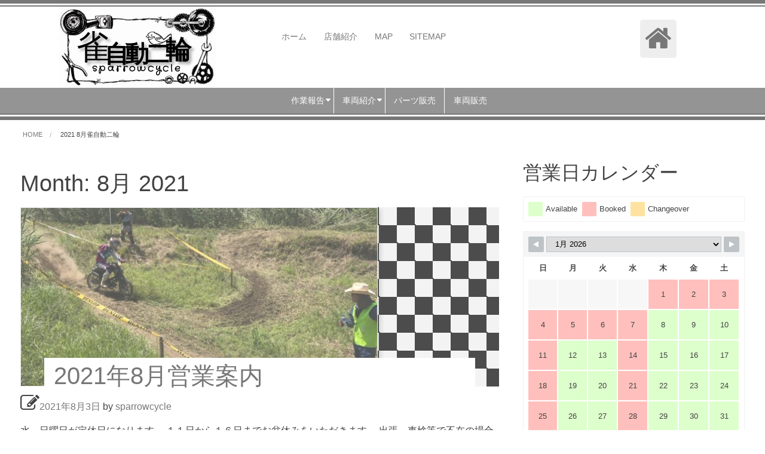

--- FILE ---
content_type: text/html; charset=UTF-8
request_url: https://www.sparrowcycle.com/2021/08/
body_size: 12804
content:
<!DOCTYPE html>
<html lang="ja">
<head>
<meta charset="UTF-8">
<meta name="viewport" content="width=device-width, initial-scale=1">

<title>8月 | 2021 | 雀自動二輪</title>
<link rel="pingback" href="https://www.sparrowcycle.com/xmlrpc.php">
    
<meta name='robots' content='max-image-preview:large' />
<link rel='dns-prefetch' href='//ajax.googleapis.com' />
<link rel='dns-prefetch' href='//cdnjs.cloudflare.com' />
<link rel='dns-prefetch' href='//stats.wp.com' />
<link rel='dns-prefetch' href='//netdna.bootstrapcdn.com' />
<link rel='dns-prefetch' href='//fonts.googleapis.com' />
<link rel="alternate" type="application/rss+xml" title="雀自動二輪 &raquo; フィード" href="https://www.sparrowcycle.com/feed/" />
<link rel="alternate" type="application/rss+xml" title="雀自動二輪 &raquo; コメントフィード" href="https://www.sparrowcycle.com/comments/feed/" />
<style id='wp-img-auto-sizes-contain-inline-css' type='text/css'>
img:is([sizes=auto i],[sizes^="auto," i]){contain-intrinsic-size:3000px 1500px}
/*# sourceURL=wp-img-auto-sizes-contain-inline-css */
</style>
<style id='wp-emoji-styles-inline-css' type='text/css'>

	img.wp-smiley, img.emoji {
		display: inline !important;
		border: none !important;
		box-shadow: none !important;
		height: 1em !important;
		width: 1em !important;
		margin: 0 0.07em !important;
		vertical-align: -0.1em !important;
		background: none !important;
		padding: 0 !important;
	}
/*# sourceURL=wp-emoji-styles-inline-css */
</style>
<style id='wp-block-library-inline-css' type='text/css'>
:root{--wp-block-synced-color:#7a00df;--wp-block-synced-color--rgb:122,0,223;--wp-bound-block-color:var(--wp-block-synced-color);--wp-editor-canvas-background:#ddd;--wp-admin-theme-color:#007cba;--wp-admin-theme-color--rgb:0,124,186;--wp-admin-theme-color-darker-10:#006ba1;--wp-admin-theme-color-darker-10--rgb:0,107,160.5;--wp-admin-theme-color-darker-20:#005a87;--wp-admin-theme-color-darker-20--rgb:0,90,135;--wp-admin-border-width-focus:2px}@media (min-resolution:192dpi){:root{--wp-admin-border-width-focus:1.5px}}.wp-element-button{cursor:pointer}:root .has-very-light-gray-background-color{background-color:#eee}:root .has-very-dark-gray-background-color{background-color:#313131}:root .has-very-light-gray-color{color:#eee}:root .has-very-dark-gray-color{color:#313131}:root .has-vivid-green-cyan-to-vivid-cyan-blue-gradient-background{background:linear-gradient(135deg,#00d084,#0693e3)}:root .has-purple-crush-gradient-background{background:linear-gradient(135deg,#34e2e4,#4721fb 50%,#ab1dfe)}:root .has-hazy-dawn-gradient-background{background:linear-gradient(135deg,#faaca8,#dad0ec)}:root .has-subdued-olive-gradient-background{background:linear-gradient(135deg,#fafae1,#67a671)}:root .has-atomic-cream-gradient-background{background:linear-gradient(135deg,#fdd79a,#004a59)}:root .has-nightshade-gradient-background{background:linear-gradient(135deg,#330968,#31cdcf)}:root .has-midnight-gradient-background{background:linear-gradient(135deg,#020381,#2874fc)}:root{--wp--preset--font-size--normal:16px;--wp--preset--font-size--huge:42px}.has-regular-font-size{font-size:1em}.has-larger-font-size{font-size:2.625em}.has-normal-font-size{font-size:var(--wp--preset--font-size--normal)}.has-huge-font-size{font-size:var(--wp--preset--font-size--huge)}.has-text-align-center{text-align:center}.has-text-align-left{text-align:left}.has-text-align-right{text-align:right}.has-fit-text{white-space:nowrap!important}#end-resizable-editor-section{display:none}.aligncenter{clear:both}.items-justified-left{justify-content:flex-start}.items-justified-center{justify-content:center}.items-justified-right{justify-content:flex-end}.items-justified-space-between{justify-content:space-between}.screen-reader-text{border:0;clip-path:inset(50%);height:1px;margin:-1px;overflow:hidden;padding:0;position:absolute;width:1px;word-wrap:normal!important}.screen-reader-text:focus{background-color:#ddd;clip-path:none;color:#444;display:block;font-size:1em;height:auto;left:5px;line-height:normal;padding:15px 23px 14px;text-decoration:none;top:5px;width:auto;z-index:100000}html :where(.has-border-color){border-style:solid}html :where([style*=border-top-color]){border-top-style:solid}html :where([style*=border-right-color]){border-right-style:solid}html :where([style*=border-bottom-color]){border-bottom-style:solid}html :where([style*=border-left-color]){border-left-style:solid}html :where([style*=border-width]){border-style:solid}html :where([style*=border-top-width]){border-top-style:solid}html :where([style*=border-right-width]){border-right-style:solid}html :where([style*=border-bottom-width]){border-bottom-style:solid}html :where([style*=border-left-width]){border-left-style:solid}html :where(img[class*=wp-image-]){height:auto;max-width:100%}:where(figure){margin:0 0 1em}html :where(.is-position-sticky){--wp-admin--admin-bar--position-offset:var(--wp-admin--admin-bar--height,0px)}@media screen and (max-width:600px){html :where(.is-position-sticky){--wp-admin--admin-bar--position-offset:0px}}

/*# sourceURL=wp-block-library-inline-css */
</style><style id='wp-block-paragraph-inline-css' type='text/css'>
.is-small-text{font-size:.875em}.is-regular-text{font-size:1em}.is-large-text{font-size:2.25em}.is-larger-text{font-size:3em}.has-drop-cap:not(:focus):first-letter{float:left;font-size:8.4em;font-style:normal;font-weight:100;line-height:.68;margin:.05em .1em 0 0;text-transform:uppercase}body.rtl .has-drop-cap:not(:focus):first-letter{float:none;margin-left:.1em}p.has-drop-cap.has-background{overflow:hidden}:root :where(p.has-background){padding:1.25em 2.375em}:where(p.has-text-color:not(.has-link-color)) a{color:inherit}p.has-text-align-left[style*="writing-mode:vertical-lr"],p.has-text-align-right[style*="writing-mode:vertical-rl"]{rotate:180deg}
/*# sourceURL=https://www.sparrowcycle.com/wp-includes/blocks/paragraph/style.min.css */
</style>
<style id='global-styles-inline-css' type='text/css'>
:root{--wp--preset--aspect-ratio--square: 1;--wp--preset--aspect-ratio--4-3: 4/3;--wp--preset--aspect-ratio--3-4: 3/4;--wp--preset--aspect-ratio--3-2: 3/2;--wp--preset--aspect-ratio--2-3: 2/3;--wp--preset--aspect-ratio--16-9: 16/9;--wp--preset--aspect-ratio--9-16: 9/16;--wp--preset--color--black: #000000;--wp--preset--color--cyan-bluish-gray: #abb8c3;--wp--preset--color--white: #ffffff;--wp--preset--color--pale-pink: #f78da7;--wp--preset--color--vivid-red: #cf2e2e;--wp--preset--color--luminous-vivid-orange: #ff6900;--wp--preset--color--luminous-vivid-amber: #fcb900;--wp--preset--color--light-green-cyan: #7bdcb5;--wp--preset--color--vivid-green-cyan: #00d084;--wp--preset--color--pale-cyan-blue: #8ed1fc;--wp--preset--color--vivid-cyan-blue: #0693e3;--wp--preset--color--vivid-purple: #9b51e0;--wp--preset--gradient--vivid-cyan-blue-to-vivid-purple: linear-gradient(135deg,rgb(6,147,227) 0%,rgb(155,81,224) 100%);--wp--preset--gradient--light-green-cyan-to-vivid-green-cyan: linear-gradient(135deg,rgb(122,220,180) 0%,rgb(0,208,130) 100%);--wp--preset--gradient--luminous-vivid-amber-to-luminous-vivid-orange: linear-gradient(135deg,rgb(252,185,0) 0%,rgb(255,105,0) 100%);--wp--preset--gradient--luminous-vivid-orange-to-vivid-red: linear-gradient(135deg,rgb(255,105,0) 0%,rgb(207,46,46) 100%);--wp--preset--gradient--very-light-gray-to-cyan-bluish-gray: linear-gradient(135deg,rgb(238,238,238) 0%,rgb(169,184,195) 100%);--wp--preset--gradient--cool-to-warm-spectrum: linear-gradient(135deg,rgb(74,234,220) 0%,rgb(151,120,209) 20%,rgb(207,42,186) 40%,rgb(238,44,130) 60%,rgb(251,105,98) 80%,rgb(254,248,76) 100%);--wp--preset--gradient--blush-light-purple: linear-gradient(135deg,rgb(255,206,236) 0%,rgb(152,150,240) 100%);--wp--preset--gradient--blush-bordeaux: linear-gradient(135deg,rgb(254,205,165) 0%,rgb(254,45,45) 50%,rgb(107,0,62) 100%);--wp--preset--gradient--luminous-dusk: linear-gradient(135deg,rgb(255,203,112) 0%,rgb(199,81,192) 50%,rgb(65,88,208) 100%);--wp--preset--gradient--pale-ocean: linear-gradient(135deg,rgb(255,245,203) 0%,rgb(182,227,212) 50%,rgb(51,167,181) 100%);--wp--preset--gradient--electric-grass: linear-gradient(135deg,rgb(202,248,128) 0%,rgb(113,206,126) 100%);--wp--preset--gradient--midnight: linear-gradient(135deg,rgb(2,3,129) 0%,rgb(40,116,252) 100%);--wp--preset--font-size--small: 13px;--wp--preset--font-size--medium: 20px;--wp--preset--font-size--large: 36px;--wp--preset--font-size--x-large: 42px;--wp--preset--spacing--20: 0.44rem;--wp--preset--spacing--30: 0.67rem;--wp--preset--spacing--40: 1rem;--wp--preset--spacing--50: 1.5rem;--wp--preset--spacing--60: 2.25rem;--wp--preset--spacing--70: 3.38rem;--wp--preset--spacing--80: 5.06rem;--wp--preset--shadow--natural: 6px 6px 9px rgba(0, 0, 0, 0.2);--wp--preset--shadow--deep: 12px 12px 50px rgba(0, 0, 0, 0.4);--wp--preset--shadow--sharp: 6px 6px 0px rgba(0, 0, 0, 0.2);--wp--preset--shadow--outlined: 6px 6px 0px -3px rgb(255, 255, 255), 6px 6px rgb(0, 0, 0);--wp--preset--shadow--crisp: 6px 6px 0px rgb(0, 0, 0);}:where(.is-layout-flex){gap: 0.5em;}:where(.is-layout-grid){gap: 0.5em;}body .is-layout-flex{display: flex;}.is-layout-flex{flex-wrap: wrap;align-items: center;}.is-layout-flex > :is(*, div){margin: 0;}body .is-layout-grid{display: grid;}.is-layout-grid > :is(*, div){margin: 0;}:where(.wp-block-columns.is-layout-flex){gap: 2em;}:where(.wp-block-columns.is-layout-grid){gap: 2em;}:where(.wp-block-post-template.is-layout-flex){gap: 1.25em;}:where(.wp-block-post-template.is-layout-grid){gap: 1.25em;}.has-black-color{color: var(--wp--preset--color--black) !important;}.has-cyan-bluish-gray-color{color: var(--wp--preset--color--cyan-bluish-gray) !important;}.has-white-color{color: var(--wp--preset--color--white) !important;}.has-pale-pink-color{color: var(--wp--preset--color--pale-pink) !important;}.has-vivid-red-color{color: var(--wp--preset--color--vivid-red) !important;}.has-luminous-vivid-orange-color{color: var(--wp--preset--color--luminous-vivid-orange) !important;}.has-luminous-vivid-amber-color{color: var(--wp--preset--color--luminous-vivid-amber) !important;}.has-light-green-cyan-color{color: var(--wp--preset--color--light-green-cyan) !important;}.has-vivid-green-cyan-color{color: var(--wp--preset--color--vivid-green-cyan) !important;}.has-pale-cyan-blue-color{color: var(--wp--preset--color--pale-cyan-blue) !important;}.has-vivid-cyan-blue-color{color: var(--wp--preset--color--vivid-cyan-blue) !important;}.has-vivid-purple-color{color: var(--wp--preset--color--vivid-purple) !important;}.has-black-background-color{background-color: var(--wp--preset--color--black) !important;}.has-cyan-bluish-gray-background-color{background-color: var(--wp--preset--color--cyan-bluish-gray) !important;}.has-white-background-color{background-color: var(--wp--preset--color--white) !important;}.has-pale-pink-background-color{background-color: var(--wp--preset--color--pale-pink) !important;}.has-vivid-red-background-color{background-color: var(--wp--preset--color--vivid-red) !important;}.has-luminous-vivid-orange-background-color{background-color: var(--wp--preset--color--luminous-vivid-orange) !important;}.has-luminous-vivid-amber-background-color{background-color: var(--wp--preset--color--luminous-vivid-amber) !important;}.has-light-green-cyan-background-color{background-color: var(--wp--preset--color--light-green-cyan) !important;}.has-vivid-green-cyan-background-color{background-color: var(--wp--preset--color--vivid-green-cyan) !important;}.has-pale-cyan-blue-background-color{background-color: var(--wp--preset--color--pale-cyan-blue) !important;}.has-vivid-cyan-blue-background-color{background-color: var(--wp--preset--color--vivid-cyan-blue) !important;}.has-vivid-purple-background-color{background-color: var(--wp--preset--color--vivid-purple) !important;}.has-black-border-color{border-color: var(--wp--preset--color--black) !important;}.has-cyan-bluish-gray-border-color{border-color: var(--wp--preset--color--cyan-bluish-gray) !important;}.has-white-border-color{border-color: var(--wp--preset--color--white) !important;}.has-pale-pink-border-color{border-color: var(--wp--preset--color--pale-pink) !important;}.has-vivid-red-border-color{border-color: var(--wp--preset--color--vivid-red) !important;}.has-luminous-vivid-orange-border-color{border-color: var(--wp--preset--color--luminous-vivid-orange) !important;}.has-luminous-vivid-amber-border-color{border-color: var(--wp--preset--color--luminous-vivid-amber) !important;}.has-light-green-cyan-border-color{border-color: var(--wp--preset--color--light-green-cyan) !important;}.has-vivid-green-cyan-border-color{border-color: var(--wp--preset--color--vivid-green-cyan) !important;}.has-pale-cyan-blue-border-color{border-color: var(--wp--preset--color--pale-cyan-blue) !important;}.has-vivid-cyan-blue-border-color{border-color: var(--wp--preset--color--vivid-cyan-blue) !important;}.has-vivid-purple-border-color{border-color: var(--wp--preset--color--vivid-purple) !important;}.has-vivid-cyan-blue-to-vivid-purple-gradient-background{background: var(--wp--preset--gradient--vivid-cyan-blue-to-vivid-purple) !important;}.has-light-green-cyan-to-vivid-green-cyan-gradient-background{background: var(--wp--preset--gradient--light-green-cyan-to-vivid-green-cyan) !important;}.has-luminous-vivid-amber-to-luminous-vivid-orange-gradient-background{background: var(--wp--preset--gradient--luminous-vivid-amber-to-luminous-vivid-orange) !important;}.has-luminous-vivid-orange-to-vivid-red-gradient-background{background: var(--wp--preset--gradient--luminous-vivid-orange-to-vivid-red) !important;}.has-very-light-gray-to-cyan-bluish-gray-gradient-background{background: var(--wp--preset--gradient--very-light-gray-to-cyan-bluish-gray) !important;}.has-cool-to-warm-spectrum-gradient-background{background: var(--wp--preset--gradient--cool-to-warm-spectrum) !important;}.has-blush-light-purple-gradient-background{background: var(--wp--preset--gradient--blush-light-purple) !important;}.has-blush-bordeaux-gradient-background{background: var(--wp--preset--gradient--blush-bordeaux) !important;}.has-luminous-dusk-gradient-background{background: var(--wp--preset--gradient--luminous-dusk) !important;}.has-pale-ocean-gradient-background{background: var(--wp--preset--gradient--pale-ocean) !important;}.has-electric-grass-gradient-background{background: var(--wp--preset--gradient--electric-grass) !important;}.has-midnight-gradient-background{background: var(--wp--preset--gradient--midnight) !important;}.has-small-font-size{font-size: var(--wp--preset--font-size--small) !important;}.has-medium-font-size{font-size: var(--wp--preset--font-size--medium) !important;}.has-large-font-size{font-size: var(--wp--preset--font-size--large) !important;}.has-x-large-font-size{font-size: var(--wp--preset--font-size--x-large) !important;}
/*# sourceURL=global-styles-inline-css */
</style>

<style id='classic-theme-styles-inline-css' type='text/css'>
/*! This file is auto-generated */
.wp-block-button__link{color:#fff;background-color:#32373c;border-radius:9999px;box-shadow:none;text-decoration:none;padding:calc(.667em + 2px) calc(1.333em + 2px);font-size:1.125em}.wp-block-file__button{background:#32373c;color:#fff;text-decoration:none}
/*# sourceURL=/wp-includes/css/classic-themes.min.css */
</style>
<link rel='stylesheet' id='biz-cal-style-css' href='https://www.sparrowcycle.com/wp-content/plugins/biz-calendar/biz-cal.css?ver=2.2.0' type='text/css' media='all' />
<link rel='stylesheet' id='wpsbc-style-css' href='https://www.sparrowcycle.com/wp-content/plugins/wp-simple-booking-calendar/assets/css/style-front-end.min.css?ver=2.0.15' type='text/css' media='all' />
<link rel='stylesheet' id='dashicons-css' href='https://www.sparrowcycle.com/wp-includes/css/dashicons.min.css?ver=6.9' type='text/css' media='all' />
<link rel='stylesheet' id='base.css-css' href='https://www.sparrowcycle.com/wp-content/themes/riffles_ver1.1/scss/style.css?ver=3.5' type='text/css' media='all' />
<link rel='stylesheet' id='riffles-style-css' href='https://www.sparrowcycle.com/wp-content/themes/rifkid/style.css?ver=6.9' type='text/css' media='all' />
<link rel='stylesheet' id='font-awesome-css' href='//netdna.bootstrapcdn.com/font-awesome/4.1.0/css/font-awesome.min.css?ver=6.9' type='text/css' media='all' />
<link rel='stylesheet' id='google-fonts-css' href='//fonts.googleapis.com/css?family=Crafty+Girls%7CVollkorn%7CLemon%7CCourgette&#038;ver=6.9' type='text/css' media='all' />
<!--[if !(IE 7) & !(IE 8)]><!--><script type="text/javascript" src="//ajax.googleapis.com/ajax/libs/jquery/2.1.4/jquery.min.js" id="jquery-js"></script>
<![endif]--><script type="text/javascript" id="biz-cal-script-js-extra">
/* <![CDATA[ */
var bizcalOptions = {"holiday_title":"\u5b9a\u4f11\u65e5","sun":"on","wed":"on","temp_holidays":"2013-01-02\r\n2013-01-03\r\n","temp_weekdays":"","eventday_title":"\u30a4\u30d9\u30f3\u30c8\u958b\u50ac\u65e5","eventday_url":"","eventdays":"","month_limit":"\u5236\u9650\u306a\u3057","nextmonthlimit":"12","prevmonthlimit":"12","plugindir":"https://www.sparrowcycle.com/wp-content/plugins/biz-calendar/","national_holiday":""};
//# sourceURL=biz-cal-script-js-extra
/* ]]> */
</script>
<script type="text/javascript" src="https://www.sparrowcycle.com/wp-content/plugins/biz-calendar/calendar.js?ver=2.2.0" id="biz-cal-script-js"></script>
<script type="text/javascript" src="//cdnjs.cloudflare.com/ajax/libs/jquery-migrate/1.2.1/jquery-migrate.min.js" id="jquery-mig-js"></script>
<link rel="https://api.w.org/" href="https://www.sparrowcycle.com/wp-json/" /><link rel="EditURI" type="application/rsd+xml" title="RSD" href="https://www.sparrowcycle.com/xmlrpc.php?rsd" />
<meta name="generator" content="WordPress 6.9" />
	<style>img#wpstats{display:none}</style>
		
<link rel="shortcut icon" href="https://www.sparrowcycle.com/wp-content/themes/rifkid/favicon/favicon.ico" type="image/vnd.microsoft.icon">

</head>

<body class="archive date wp-theme-riffles_ver11 wp-child-theme-rifkid">
<header id="header" class="site" role="banner">

<div class="row clear">
	<div class="site-title col col-4 tablet-col-4 mobile-full">
        <a style="background:url(https://www.sparrowcycle.com/wp-content/themes/rifkid/suzume.jpg) no-repeat 50% 50%;" href="https://www.sparrowcycle.com/" rel="home">
			<h1 class="text-center"><span class="suzu">雀</span><span class="jido">自動二</span><span class="rin">輪</span></h1>
			<p class="text-center descriptionp">sparrowcycle</p>
        </a>
    </div>
    	<nav id="top-nav" class="col col-5 tablet-col-5 topslid"><h3 class="menetit no-desktop no-tablet show-mobile">Menu</h3><ul><li class="menu-item menu-item-type-custom menu-item-object-custom menu-item-home menu-item-13"><a href="https://www.sparrowcycle.com/">ホーム</a></li>
<li class="menu-item menu-item-type-post_type menu-item-object-page menu-item-14"><a href="https://www.sparrowcycle.com/sample-page/">店舗紹介</a></li>
<li class="menu-item menu-item-type-post_type menu-item-object-page menu-item-32"><a href="https://www.sparrowcycle.com/map/">MAP</a></li>
<li class="menu-item menu-item-type-post_type menu-item-object-page menu-item-66"><a href="https://www.sparrowcycle.com/sitemap/">SITEMAP</a></li>
<li class="liclose no-desktop no-tablet show-mobile">×閉じる</li></ul></nav>            <!-- #site-navigation -->

    <div class="cart col col-3 tablet-col-3 no-mobile">
                    <a href="https://www.sparrowcycle.com/" rel="home"><i class="fa fa-home"></i></a>
                </div>
    
<dl id="mobile-nav" class="nav-button typno no-desktop no-tablet show-mobile">
    <dt id="topnavs" class="left"><i class="fa fa-list fa-fw"></i>MENU</dt>
            <dt id="itemnavs" class="right">ITEM<i class="fa fa-list fa-fw"></i></dt>
        </dl>

</div><!-- row -->

        <nav id="item-nav" class="relative topslid"><h3 class="menetit no-desktop no-tablet show-mobile">Item</h3><ul><li class="menu-item menu-item-type-custom menu-item-object-custom menu-item-has-children menu-item-67"><a>作業報告</a>
<ul class="sub-menu">
	<li class="menu-item menu-item-type-taxonomy menu-item-object-category menu-item-115"><a href="https://www.sparrowcycle.com/category/%e5%96%b6%e6%a5%ad%e6%83%85%e5%a0%b1/">営業情報</a></li>
	<li class="menu-item menu-item-type-taxonomy menu-item-object-category menu-item-254"><a href="https://www.sparrowcycle.com/category/sagyou/">作業報告</a></li>
	<li class="menu-item menu-item-type-taxonomy menu-item-object-category menu-item-100"><a href="https://www.sparrowcycle.com/category/%e3%83%84%e3%83%bc%e3%83%aa%e3%83%b3%e3%82%b0/">ツーリング</a></li>
	<li class="menu-item menu-item-type-taxonomy menu-item-object-category menu-item-28"><a href="https://www.sparrowcycle.com/category/douglas/">DouglasEW</a></li>
	<li class="menu-item menu-item-type-taxonomy menu-item-object-category menu-item-47"><a href="https://www.sparrowcycle.com/category/parilla/">Parilla</a></li>
	<li class="menu-item menu-item-type-taxonomy menu-item-object-category menu-item-78"><a href="https://www.sparrowcycle.com/category/%e3%82%b9%e3%83%9d%e3%83%bc%e3%83%84%e3%82%ab%e3%83%96%e3%80%80c115/">スポーツカブ　C115</a></li>
	<li class="menu-item menu-item-type-taxonomy menu-item-object-category menu-item-142"><a href="https://www.sparrowcycle.com/category/%e3%82%b9%e3%83%bc%e3%83%91%e3%83%bc%e3%82%ab%e3%83%96%e3%80%80%ef%bd%83105/">スーパーカブ　ｃ105</a></li>
	<li class="menu-item menu-item-type-taxonomy menu-item-object-category menu-item-201"><a href="https://www.sparrowcycle.com/category/%e3%83%9b%e3%83%b3%e3%83%80cb/">ホンダCB</a></li>
	<li class="menu-item menu-item-type-taxonomy menu-item-object-category menu-item-279"><a href="https://www.sparrowcycle.com/category/%e8%bb%8a/">車</a></li>
</ul>
</li>
<li class="menu-item menu-item-type-custom menu-item-object-custom menu-item-has-children menu-item-68"><a>車両紹介</a>
<ul class="sub-menu">
	<li class="menu-item menu-item-type-taxonomy menu-item-object-category menu-item-40"><a href="https://www.sparrowcycle.com/category/20%ef%bd%93/">20ｓ</a></li>
	<li class="menu-item menu-item-type-taxonomy menu-item-object-category menu-item-48"><a href="https://www.sparrowcycle.com/category/50%ef%bd%93/">50ｓ</a></li>
	<li class="menu-item menu-item-type-taxonomy menu-item-object-category menu-item-79"><a href="https://www.sparrowcycle.com/category/60%ef%bd%93/">60ｓ</a></li>
</ul>
</li>
<li class="menu-item menu-item-type-taxonomy menu-item-object-category menu-item-21"><a href="https://www.sparrowcycle.com/category/%e6%9c%aa%e5%88%86%e9%a1%9e/">パーツ販売</a></li>
<li class="menu-item menu-item-type-taxonomy menu-item-object-category menu-item-22"><a href="https://www.sparrowcycle.com/category/%e6%9c%aa%e5%88%86%e9%a1%9e/">車両販売</a></li>
<li class="liclose2 no-desktop no-tablet show-mobile">×閉じる</li></ul></nav>    <!-- #site-navigation -->
    </header><!-- #masthead -->

<div id="content-area">

<div id="breadcrumb" class="row clear"><ul class="breadcrumbs" itemscope itemtype="http://schema.org/BreadcrumbList"><li itemprop="itemListElement" itemscope itemtype="http://schema.org/ListItem"><a itemprop="item" href="https://www.sparrowcycle.com/"><span itemprop="name">Home</span></a><meta itemprop="position" content="1" /></li><li><span>  2021  8月雀自動二輪</span></li></ul></div>
<div class="row clear">
            <main id="main" class="site-main col col-8 tablet-col-8 mobile-full hfeed" role="main"><!--.widget-no -->
    
		
			<header class="page-header">
				<h1 class="page-title">
					Month: <span>8月 2021</span>				</h1>
							</header><!-- .page-header -->

						
				
<article id="post-1033" class="post-1033 post type-post status-publish format-standard has-post-thumbnail hentry category-22" itemscope itemtype="http://schema.org/BlogPosting">
        <a class="post-thumbnail" href="https://www.sparrowcycle.com/%ef%bc%92%ef%bc%90%ef%bc%92%ef%bc%91%e5%b9%b4%ef%bc%98%e6%9c%88%e5%96%b6%e6%a5%ad%e6%a1%88%e5%86%85/" title="2021年8月営業案内">
                                            <img src="https://www.sparrowcycle.com/wp-content/uploads/2017/07/007-600x300.jpg" alt="007" width="600" height="300" itemprop="image">
	            </a>
    	<header class="entry-header">
		<h1 class="entry-title" itemprop="name headline"><a href="https://www.sparrowcycle.com/%ef%bc%92%ef%bc%90%ef%bc%92%ef%bc%91%e5%b9%b4%ef%bc%98%e6%9c%88%e5%96%b6%e6%a5%ad%e6%a1%88%e5%86%85/" rel="bookmark" itemprop="url">2021年8月営業案内</a></h1>
				<div class="entry-meta">
			<span class="posted-on"><i class="fa fa-pencil-square-o"></i><a href="https://www.sparrowcycle.com/%ef%bc%92%ef%bc%90%ef%bc%92%ef%bc%91%e5%b9%b4%ef%bc%98%e6%9c%88%e5%96%b6%e6%a5%ad%e6%a1%88%e5%86%85/" rel="bookmark"><time class="updated" itemprop="datePublished" datetime="2021-08-03T18:33:03+09:00">2021年8月3日</time></a></span><span class="byline"> by <span class="author vcard"><a class="url fn" href="https://www.sparrowcycle.com/author/sparrowcycle/">sparrowcycle</a></span></span>		</div><!-- .entry-meta -->
			</header><!-- .entry-header -->

	<div class="entry-content" itemprop="description">
        水、日曜日が定休日になります。 １１日から１６日までお盆休みをいただきます。 出張、車検等で不在の場合もありますので、来店の際は事前にご連絡ください。 ご迷惑おかけしますが、よろしくお願いします。         <a href="https://www.sparrowcycle.com/%ef%bc%92%ef%bc%90%ef%bc%92%ef%bc%91%e5%b9%b4%ef%bc%98%e6%9c%88%e5%96%b6%e6%a5%ad%e6%a1%88%e5%86%85/">
         <i class="fa fa-long-arrow-right"></i>続きを読む
         </a>
	</div><!-- .entry-content -->
</article><!-- #post-## -->            <hr>
			
			
		
		</main><!-- #main -->

        <div id="secondary" class="widget-area col col-4 tablet-col-4 mobile-full" role="complementary">
        <aside id="ads" class="widget wpsbc_calendar"><div class="wpsbc-container wpsbc-calendar-1" data-id="1" data-show_title="1" data-show_legend="1" data-legend_position="top" data-show_button_navigation="1" data-current_year="2026" data-current_month="1" data-language="ja" data-min_width="200" data-max_width="380" ><h2>営業日カレンダー</h2><div class="wpsbc-calendars-wrapper wpsbc-legend-position-top"><div class="wpsbc-legend"><div class="wpsbc-legend-item"><div class="wpsbc-legend-item-icon wpsbc-legend-item-icon-1" data-type="single"><div class="wpsbc-legend-item-icon-color" ></div><div class="wpsbc-legend-item-icon-color" ></div></div><span class=wpsbc-legend-item-name>Available</span></div><div class="wpsbc-legend-item"><div class="wpsbc-legend-item-icon wpsbc-legend-item-icon-2" data-type="single"><div class="wpsbc-legend-item-icon-color" ></div><div class="wpsbc-legend-item-icon-color" ></div></div><span class=wpsbc-legend-item-name>Booked</span></div><div class="wpsbc-legend-item"><div class="wpsbc-legend-item-icon wpsbc-legend-item-icon-3" data-type="single"><div class="wpsbc-legend-item-icon-color" ></div><div class="wpsbc-legend-item-icon-color" ></div></div><span class=wpsbc-legend-item-name>Changeover</span></div></div><div class="wpsbc-calendars"><div class="wpsbc-calendar"><div class="wpsbc-calendar-header wpsbc-heading"><div class="wpsbc-calendar-header-navigation"><a href="#" class="wpsbc-prev"><span class="wpsbc-arrow"></span></a><div class="wpsbc-select-container"><select><option value="1760486400" >10月 2025</option><option value="1763164800" >11月 2025</option><option value="1765756800" >12月 2025</option><option value="1768435200"  selected='selected'>1月 2026</option><option value="1771113600" >2月 2026</option><option value="1773532800" >3月 2026</option><option value="1776211200" >4月 2026</option><option value="1778803200" >5月 2026</option><option value="1781481600" >6月 2026</option><option value="1784073600" >7月 2026</option><option value="1786752000" >8月 2026</option><option value="1789430400" >9月 2026</option><option value="1792022400" >10月 2026</option><option value="1794700800" >11月 2026</option><option value="1797292800" >12月 2026</option><option value="1799971200" >1月 2027</option></select></div><a href="#" class="wpsbc-next"><span class="wpsbc-arrow"></span></a></div></div><div class="wpsbc-calendar-wrapper"><table><thead><tr><th>日</th><th>月</th><th>火</th><th>水</th><th>木</th><th>金</th><th>土</th></tr></thead><tbody><tr><td><div class="wpsbc-date  wpsbc-gap" ><div class="wpsbc-date-inner"></div></div></td><td><div class="wpsbc-date  wpsbc-gap" ><div class="wpsbc-date-inner"></div></div></td><td><div class="wpsbc-date  wpsbc-gap" ><div class="wpsbc-date-inner"></div></div></td><td><div class="wpsbc-date  wpsbc-gap" ><div class="wpsbc-date-inner"></div></div></td><td><div class="wpsbc-date wpsbc-legend-item-2 " data-year="2026" data-month="1" data-day="1"><div class="wpsbc-legend-item-icon wpsbc-legend-item-icon-2" data-type="single"><div class="wpsbc-legend-item-icon-color" ></div><div class="wpsbc-legend-item-icon-color" ></div></div><div class="wpsbc-date-inner"><span class="wpsbc-date-number">1</span></div></div></td><td><div class="wpsbc-date wpsbc-legend-item-2 " data-year="2026" data-month="1" data-day="2"><div class="wpsbc-legend-item-icon wpsbc-legend-item-icon-2" data-type="single"><div class="wpsbc-legend-item-icon-color" ></div><div class="wpsbc-legend-item-icon-color" ></div></div><div class="wpsbc-date-inner"><span class="wpsbc-date-number">2</span></div></div></td><td><div class="wpsbc-date wpsbc-legend-item-2 " data-year="2026" data-month="1" data-day="3"><div class="wpsbc-legend-item-icon wpsbc-legend-item-icon-2" data-type="single"><div class="wpsbc-legend-item-icon-color" ></div><div class="wpsbc-legend-item-icon-color" ></div></div><div class="wpsbc-date-inner"><span class="wpsbc-date-number">3</span></div></div></td></tr><tr><td><div class="wpsbc-date wpsbc-legend-item-2 " data-year="2026" data-month="1" data-day="4"><div class="wpsbc-legend-item-icon wpsbc-legend-item-icon-2" data-type="single"><div class="wpsbc-legend-item-icon-color" ></div><div class="wpsbc-legend-item-icon-color" ></div></div><div class="wpsbc-date-inner"><span class="wpsbc-date-number">4</span></div></div></td><td><div class="wpsbc-date wpsbc-legend-item-2 " data-year="2026" data-month="1" data-day="5"><div class="wpsbc-legend-item-icon wpsbc-legend-item-icon-2" data-type="single"><div class="wpsbc-legend-item-icon-color" ></div><div class="wpsbc-legend-item-icon-color" ></div></div><div class="wpsbc-date-inner"><span class="wpsbc-date-number">5</span></div></div></td><td><div class="wpsbc-date wpsbc-legend-item-2 " data-year="2026" data-month="1" data-day="6"><div class="wpsbc-legend-item-icon wpsbc-legend-item-icon-2" data-type="single"><div class="wpsbc-legend-item-icon-color" ></div><div class="wpsbc-legend-item-icon-color" ></div></div><div class="wpsbc-date-inner"><span class="wpsbc-date-number">6</span></div></div></td><td><div class="wpsbc-date wpsbc-legend-item-2 " data-year="2026" data-month="1" data-day="7"><div class="wpsbc-legend-item-icon wpsbc-legend-item-icon-2" data-type="single"><div class="wpsbc-legend-item-icon-color" ></div><div class="wpsbc-legend-item-icon-color" ></div></div><div class="wpsbc-date-inner"><span class="wpsbc-date-number">7</span></div></div></td><td><div class="wpsbc-date wpsbc-legend-item-1 " data-year="2026" data-month="1" data-day="8"><div class="wpsbc-legend-item-icon wpsbc-legend-item-icon-1" data-type="single"><div class="wpsbc-legend-item-icon-color" ></div><div class="wpsbc-legend-item-icon-color" ></div></div><div class="wpsbc-date-inner"><span class="wpsbc-date-number">8</span></div></div></td><td><div class="wpsbc-date wpsbc-legend-item-1 " data-year="2026" data-month="1" data-day="9"><div class="wpsbc-legend-item-icon wpsbc-legend-item-icon-1" data-type="single"><div class="wpsbc-legend-item-icon-color" ></div><div class="wpsbc-legend-item-icon-color" ></div></div><div class="wpsbc-date-inner"><span class="wpsbc-date-number">9</span></div></div></td><td><div class="wpsbc-date wpsbc-legend-item-1 " data-year="2026" data-month="1" data-day="10"><div class="wpsbc-legend-item-icon wpsbc-legend-item-icon-1" data-type="single"><div class="wpsbc-legend-item-icon-color" ></div><div class="wpsbc-legend-item-icon-color" ></div></div><div class="wpsbc-date-inner"><span class="wpsbc-date-number">10</span></div></div></td></tr><tr><td><div class="wpsbc-date wpsbc-legend-item-2 " data-year="2026" data-month="1" data-day="11"><div class="wpsbc-legend-item-icon wpsbc-legend-item-icon-2" data-type="single"><div class="wpsbc-legend-item-icon-color" ></div><div class="wpsbc-legend-item-icon-color" ></div></div><div class="wpsbc-date-inner"><span class="wpsbc-date-number">11</span></div></div></td><td><div class="wpsbc-date wpsbc-legend-item-1 " data-year="2026" data-month="1" data-day="12"><div class="wpsbc-legend-item-icon wpsbc-legend-item-icon-1" data-type="single"><div class="wpsbc-legend-item-icon-color" ></div><div class="wpsbc-legend-item-icon-color" ></div></div><div class="wpsbc-date-inner"><span class="wpsbc-date-number">12</span></div></div></td><td><div class="wpsbc-date wpsbc-legend-item-1 " data-year="2026" data-month="1" data-day="13"><div class="wpsbc-legend-item-icon wpsbc-legend-item-icon-1" data-type="single"><div class="wpsbc-legend-item-icon-color" ></div><div class="wpsbc-legend-item-icon-color" ></div></div><div class="wpsbc-date-inner"><span class="wpsbc-date-number">13</span></div></div></td><td><div class="wpsbc-date wpsbc-legend-item-2 " data-year="2026" data-month="1" data-day="14"><div class="wpsbc-legend-item-icon wpsbc-legend-item-icon-2" data-type="single"><div class="wpsbc-legend-item-icon-color" ></div><div class="wpsbc-legend-item-icon-color" ></div></div><div class="wpsbc-date-inner"><span class="wpsbc-date-number">14</span></div></div></td><td><div class="wpsbc-date wpsbc-legend-item-1 " data-year="2026" data-month="1" data-day="15"><div class="wpsbc-legend-item-icon wpsbc-legend-item-icon-1" data-type="single"><div class="wpsbc-legend-item-icon-color" ></div><div class="wpsbc-legend-item-icon-color" ></div></div><div class="wpsbc-date-inner"><span class="wpsbc-date-number">15</span></div></div></td><td><div class="wpsbc-date wpsbc-legend-item-1 " data-year="2026" data-month="1" data-day="16"><div class="wpsbc-legend-item-icon wpsbc-legend-item-icon-1" data-type="single"><div class="wpsbc-legend-item-icon-color" ></div><div class="wpsbc-legend-item-icon-color" ></div></div><div class="wpsbc-date-inner"><span class="wpsbc-date-number">16</span></div></div></td><td><div class="wpsbc-date wpsbc-legend-item-1 " data-year="2026" data-month="1" data-day="17"><div class="wpsbc-legend-item-icon wpsbc-legend-item-icon-1" data-type="single"><div class="wpsbc-legend-item-icon-color" ></div><div class="wpsbc-legend-item-icon-color" ></div></div><div class="wpsbc-date-inner"><span class="wpsbc-date-number">17</span></div></div></td></tr><tr><td><div class="wpsbc-date wpsbc-legend-item-2 " data-year="2026" data-month="1" data-day="18"><div class="wpsbc-legend-item-icon wpsbc-legend-item-icon-2" data-type="single"><div class="wpsbc-legend-item-icon-color" ></div><div class="wpsbc-legend-item-icon-color" ></div></div><div class="wpsbc-date-inner"><span class="wpsbc-date-number">18</span></div></div></td><td><div class="wpsbc-date wpsbc-legend-item-1 " data-year="2026" data-month="1" data-day="19"><div class="wpsbc-legend-item-icon wpsbc-legend-item-icon-1" data-type="single"><div class="wpsbc-legend-item-icon-color" ></div><div class="wpsbc-legend-item-icon-color" ></div></div><div class="wpsbc-date-inner"><span class="wpsbc-date-number">19</span></div></div></td><td><div class="wpsbc-date wpsbc-legend-item-1 " data-year="2026" data-month="1" data-day="20"><div class="wpsbc-legend-item-icon wpsbc-legend-item-icon-1" data-type="single"><div class="wpsbc-legend-item-icon-color" ></div><div class="wpsbc-legend-item-icon-color" ></div></div><div class="wpsbc-date-inner"><span class="wpsbc-date-number">20</span></div></div></td><td><div class="wpsbc-date wpsbc-legend-item-2 " data-year="2026" data-month="1" data-day="21"><div class="wpsbc-legend-item-icon wpsbc-legend-item-icon-2" data-type="single"><div class="wpsbc-legend-item-icon-color" ></div><div class="wpsbc-legend-item-icon-color" ></div></div><div class="wpsbc-date-inner"><span class="wpsbc-date-number">21</span></div></div></td><td><div class="wpsbc-date wpsbc-legend-item-1 " data-year="2026" data-month="1" data-day="22"><div class="wpsbc-legend-item-icon wpsbc-legend-item-icon-1" data-type="single"><div class="wpsbc-legend-item-icon-color" ></div><div class="wpsbc-legend-item-icon-color" ></div></div><div class="wpsbc-date-inner"><span class="wpsbc-date-number">22</span></div></div></td><td><div class="wpsbc-date wpsbc-legend-item-1 " data-year="2026" data-month="1" data-day="23"><div class="wpsbc-legend-item-icon wpsbc-legend-item-icon-1" data-type="single"><div class="wpsbc-legend-item-icon-color" ></div><div class="wpsbc-legend-item-icon-color" ></div></div><div class="wpsbc-date-inner"><span class="wpsbc-date-number">23</span></div></div></td><td><div class="wpsbc-date wpsbc-legend-item-1 " data-year="2026" data-month="1" data-day="24"><div class="wpsbc-legend-item-icon wpsbc-legend-item-icon-1" data-type="single"><div class="wpsbc-legend-item-icon-color" ></div><div class="wpsbc-legend-item-icon-color" ></div></div><div class="wpsbc-date-inner"><span class="wpsbc-date-number">24</span></div></div></td></tr><tr><td><div class="wpsbc-date wpsbc-legend-item-2 " data-year="2026" data-month="1" data-day="25"><div class="wpsbc-legend-item-icon wpsbc-legend-item-icon-2" data-type="single"><div class="wpsbc-legend-item-icon-color" ></div><div class="wpsbc-legend-item-icon-color" ></div></div><div class="wpsbc-date-inner"><span class="wpsbc-date-number">25</span></div></div></td><td><div class="wpsbc-date wpsbc-legend-item-1 " data-year="2026" data-month="1" data-day="26"><div class="wpsbc-legend-item-icon wpsbc-legend-item-icon-1" data-type="single"><div class="wpsbc-legend-item-icon-color" ></div><div class="wpsbc-legend-item-icon-color" ></div></div><div class="wpsbc-date-inner"><span class="wpsbc-date-number">26</span></div></div></td><td><div class="wpsbc-date wpsbc-legend-item-1 " data-year="2026" data-month="1" data-day="27"><div class="wpsbc-legend-item-icon wpsbc-legend-item-icon-1" data-type="single"><div class="wpsbc-legend-item-icon-color" ></div><div class="wpsbc-legend-item-icon-color" ></div></div><div class="wpsbc-date-inner"><span class="wpsbc-date-number">27</span></div></div></td><td><div class="wpsbc-date wpsbc-legend-item-2 " data-year="2026" data-month="1" data-day="28"><div class="wpsbc-legend-item-icon wpsbc-legend-item-icon-2" data-type="single"><div class="wpsbc-legend-item-icon-color" ></div><div class="wpsbc-legend-item-icon-color" ></div></div><div class="wpsbc-date-inner"><span class="wpsbc-date-number">28</span></div></div></td><td><div class="wpsbc-date wpsbc-legend-item-1 " data-year="2026" data-month="1" data-day="29"><div class="wpsbc-legend-item-icon wpsbc-legend-item-icon-1" data-type="single"><div class="wpsbc-legend-item-icon-color" ></div><div class="wpsbc-legend-item-icon-color" ></div></div><div class="wpsbc-date-inner"><span class="wpsbc-date-number">29</span></div></div></td><td><div class="wpsbc-date wpsbc-legend-item-1 " data-year="2026" data-month="1" data-day="30"><div class="wpsbc-legend-item-icon wpsbc-legend-item-icon-1" data-type="single"><div class="wpsbc-legend-item-icon-color" ></div><div class="wpsbc-legend-item-icon-color" ></div></div><div class="wpsbc-date-inner"><span class="wpsbc-date-number">30</span></div></div></td><td><div class="wpsbc-date wpsbc-legend-item-1 " data-year="2026" data-month="1" data-day="31"><div class="wpsbc-legend-item-icon wpsbc-legend-item-icon-1" data-type="single"><div class="wpsbc-legend-item-icon-color" ></div><div class="wpsbc-legend-item-icon-color" ></div></div><div class="wpsbc-date-inner"><span class="wpsbc-date-number">31</span></div></div></td></tr></tbody></table></div></div></div></div><style>.wpsbc-container.wpsbc-calendar-1 .wpsbc-legend-item-icon-1 div:first-of-type { background-color: #ddffcc; }.wpsbc-container.wpsbc-calendar-1 .wpsbc-legend-item-icon-1 div:nth-of-type(2) { background-color: transparent; }.wpsbc-container.wpsbc-calendar-1 .wpsbc-legend-item-icon-1 div:first-of-type svg { fill: #ddffcc; }.wpsbc-container.wpsbc-calendar-1 .wpsbc-legend-item-icon-1 div:nth-of-type(2) svg { fill: transparent; }.wpsbc-container.wpsbc-calendar-1 .wpsbc-legend-item-icon-2 div:first-of-type { background-color: #ffc0bd; }.wpsbc-container.wpsbc-calendar-1 .wpsbc-legend-item-icon-2 div:nth-of-type(2) { background-color: transparent; }.wpsbc-container.wpsbc-calendar-1 .wpsbc-legend-item-icon-2 div:first-of-type svg { fill: #ffc0bd; }.wpsbc-container.wpsbc-calendar-1 .wpsbc-legend-item-icon-2 div:nth-of-type(2) svg { fill: transparent; }.wpsbc-container.wpsbc-calendar-1 .wpsbc-legend-item-icon-3 div:first-of-type { background-color: #fee2a0; }.wpsbc-container.wpsbc-calendar-1 .wpsbc-legend-item-icon-3 div:nth-of-type(2) { background-color: transparent; }.wpsbc-container.wpsbc-calendar-1 .wpsbc-legend-item-icon-3 div:first-of-type svg { fill: #fee2a0; }.wpsbc-container.wpsbc-calendar-1 .wpsbc-legend-item-icon-3 div:nth-of-type(2) svg { fill: transparent; }</style><div class="wpsbc-container-loaded" data-just-loaded="1"></div></div></aside><aside id="ads" class="widget widget_search">
<form action="https://www.sparrowcycle.com/" class="searchform" id="searchform_s" method="get" role="search">
	<div>
		<input type="search" class="field" name="s" value="" id="s_posts" placeholder="Search...">
		<input type="submit" class="submit" id="searchsubmit_icon" value="検索開始">
        <input type="hidden" name="searchitem" value="posts">
	</div>
</form></aside><aside id="ads" class="widget widget_categories"><h4 class="widget-title">カテゴリー</h4>
			<ul>
					<li class="cat-item cat-item-15"><a href="https://www.sparrowcycle.com/category/20%ef%bd%93/">20ｓ</a>
</li>
	<li class="cat-item cat-item-34"><a href="https://www.sparrowcycle.com/category/30%ef%bd%93/">30ｓ</a>
</li>
	<li class="cat-item cat-item-17"><a href="https://www.sparrowcycle.com/category/50%ef%bd%93/">50ｓ</a>
</li>
	<li class="cat-item cat-item-24"><a href="https://www.sparrowcycle.com/category/60%ef%bd%93/">60ｓ</a>
</li>
	<li class="cat-item cat-item-35"><a href="https://www.sparrowcycle.com/category/bmw%e3%80%80r1150gs/">BMW　R1150GS</a>
</li>
	<li class="cat-item cat-item-5"><a href="https://www.sparrowcycle.com/category/douglas/">DouglasEW</a>
</li>
	<li class="cat-item cat-item-16"><a href="https://www.sparrowcycle.com/category/parilla/">Parilla</a>
</li>
	<li class="cat-item cat-item-25"><a href="https://www.sparrowcycle.com/category/%e3%82%b9%e3%83%9d%e3%83%bc%e3%83%84%e3%82%ab%e3%83%96%e3%80%80c115/">スポーツカブ　C115</a>
</li>
	<li class="cat-item cat-item-30"><a href="https://www.sparrowcycle.com/category/%e3%82%b9%e3%83%bc%e3%83%91%e3%83%bc%e3%82%ab%e3%83%96%e3%80%80%ef%bd%83105/">スーパーカブ　ｃ105</a>
</li>
	<li class="cat-item cat-item-27"><a href="https://www.sparrowcycle.com/category/%e3%83%84%e3%83%bc%e3%83%aa%e3%83%b3%e3%82%b0/">ツーリング</a>
</li>
	<li class="cat-item cat-item-31"><a href="https://www.sparrowcycle.com/category/%e3%83%9b%e3%83%b3%e3%83%80cb/">ホンダCB</a>
</li>
	<li class="cat-item cat-item-32"><a href="https://www.sparrowcycle.com/category/sagyou/">作業報告</a>
</li>
	<li class="cat-item cat-item-22"><a href="https://www.sparrowcycle.com/category/%e5%96%b6%e6%a5%ad%e6%83%85%e5%a0%b1/">営業情報</a>
</li>
	<li class="cat-item cat-item-1"><a href="https://www.sparrowcycle.com/category/%e6%9c%aa%e5%88%86%e9%a1%9e/">未分類</a>
</li>
	<li class="cat-item cat-item-33"><a href="https://www.sparrowcycle.com/category/%e8%bb%8a/">車</a>
</li>
			</ul>

			</aside>            <div id="fixbar">
        
		<aside id="recent-posts-2" class="widget widget_recent_entries">
		<h4 class="widget-title">最近の投稿</h4>
		<ul>
											<li>
					<a href="https://www.sparrowcycle.com/2025%e5%b9%b48%e6%9c%88%e5%96%b6%e6%a5%ad%e6%a1%88%e5%86%85/">2025年8月営業案内</a>
									</li>
											<li>
					<a href="https://www.sparrowcycle.com/2024%e5%b9%b4%ef%bc%98%e6%9c%88%e5%96%b6%e6%a5%ad%e6%a1%88%e5%86%85/">2024年８月営業案内</a>
									</li>
											<li>
					<a href="https://www.sparrowcycle.com/2024%e5%b9%b45%e6%9c%88%e5%96%b6%e6%a5%ad%e6%a1%88%e5%86%85/">2024年5月営業案内</a>
									</li>
											<li>
					<a href="https://www.sparrowcycle.com/2024%e5%b9%b42%e6%9c%88%e5%96%b6%e6%a5%ad%e6%a1%88%e5%86%85/">2024年3月営業案内</a>
									</li>
											<li>
					<a href="https://www.sparrowcycle.com/2024%e5%b9%b41%e6%9c%88%e5%96%b6%e6%a5%ad%e6%a1%88%e5%86%85/">2024年1月営業案内</a>
									</li>
					</ul>

		</aside><aside id="archives-2" class="widget widget_archive"><h4 class="widget-title">アーカイブ</h4>
			<ul>
					<li><a href='https://www.sparrowcycle.com/2025/08/'>2025年8月</a></li>
	<li><a href='https://www.sparrowcycle.com/2024/08/'>2024年8月</a></li>
	<li><a href='https://www.sparrowcycle.com/2024/05/'>2024年5月</a></li>
	<li><a href='https://www.sparrowcycle.com/2024/02/'>2024年2月</a></li>
	<li><a href='https://www.sparrowcycle.com/2024/01/'>2024年1月</a></li>
	<li><a href='https://www.sparrowcycle.com/2023/12/'>2023年12月</a></li>
	<li><a href='https://www.sparrowcycle.com/2023/10/'>2023年10月</a></li>
	<li><a href='https://www.sparrowcycle.com/2023/09/'>2023年9月</a></li>
	<li><a href='https://www.sparrowcycle.com/2023/08/'>2023年8月</a></li>
	<li><a href='https://www.sparrowcycle.com/2023/07/'>2023年7月</a></li>
	<li><a href='https://www.sparrowcycle.com/2023/06/'>2023年6月</a></li>
	<li><a href='https://www.sparrowcycle.com/2023/05/'>2023年5月</a></li>
	<li><a href='https://www.sparrowcycle.com/2023/04/'>2023年4月</a></li>
	<li><a href='https://www.sparrowcycle.com/2023/02/'>2023年2月</a></li>
	<li><a href='https://www.sparrowcycle.com/2023/01/'>2023年1月</a></li>
	<li><a href='https://www.sparrowcycle.com/2022/12/'>2022年12月</a></li>
	<li><a href='https://www.sparrowcycle.com/2022/11/'>2022年11月</a></li>
	<li><a href='https://www.sparrowcycle.com/2022/10/'>2022年10月</a></li>
	<li><a href='https://www.sparrowcycle.com/2022/08/'>2022年8月</a></li>
	<li><a href='https://www.sparrowcycle.com/2022/07/'>2022年7月</a></li>
	<li><a href='https://www.sparrowcycle.com/2022/06/'>2022年6月</a></li>
	<li><a href='https://www.sparrowcycle.com/2022/05/'>2022年5月</a></li>
	<li><a href='https://www.sparrowcycle.com/2022/04/'>2022年4月</a></li>
	<li><a href='https://www.sparrowcycle.com/2022/03/'>2022年3月</a></li>
	<li><a href='https://www.sparrowcycle.com/2022/02/'>2022年2月</a></li>
	<li><a href='https://www.sparrowcycle.com/2021/12/'>2021年12月</a></li>
	<li><a href='https://www.sparrowcycle.com/2021/11/'>2021年11月</a></li>
	<li><a href='https://www.sparrowcycle.com/2021/10/'>2021年10月</a></li>
	<li><a href='https://www.sparrowcycle.com/2021/09/'>2021年9月</a></li>
	<li><a href='https://www.sparrowcycle.com/2021/08/' aria-current="page">2021年8月</a></li>
	<li><a href='https://www.sparrowcycle.com/2021/07/'>2021年7月</a></li>
	<li><a href='https://www.sparrowcycle.com/2021/06/'>2021年6月</a></li>
	<li><a href='https://www.sparrowcycle.com/2021/04/'>2021年4月</a></li>
	<li><a href='https://www.sparrowcycle.com/2021/02/'>2021年2月</a></li>
	<li><a href='https://www.sparrowcycle.com/2021/01/'>2021年1月</a></li>
	<li><a href='https://www.sparrowcycle.com/2020/12/'>2020年12月</a></li>
	<li><a href='https://www.sparrowcycle.com/2020/11/'>2020年11月</a></li>
	<li><a href='https://www.sparrowcycle.com/2020/10/'>2020年10月</a></li>
	<li><a href='https://www.sparrowcycle.com/2020/09/'>2020年9月</a></li>
	<li><a href='https://www.sparrowcycle.com/2020/08/'>2020年8月</a></li>
	<li><a href='https://www.sparrowcycle.com/2020/07/'>2020年7月</a></li>
	<li><a href='https://www.sparrowcycle.com/2020/06/'>2020年6月</a></li>
	<li><a href='https://www.sparrowcycle.com/2020/04/'>2020年4月</a></li>
	<li><a href='https://www.sparrowcycle.com/2020/03/'>2020年3月</a></li>
	<li><a href='https://www.sparrowcycle.com/2020/02/'>2020年2月</a></li>
	<li><a href='https://www.sparrowcycle.com/2019/12/'>2019年12月</a></li>
	<li><a href='https://www.sparrowcycle.com/2019/11/'>2019年11月</a></li>
	<li><a href='https://www.sparrowcycle.com/2019/10/'>2019年10月</a></li>
	<li><a href='https://www.sparrowcycle.com/2019/09/'>2019年9月</a></li>
	<li><a href='https://www.sparrowcycle.com/2019/08/'>2019年8月</a></li>
	<li><a href='https://www.sparrowcycle.com/2019/07/'>2019年7月</a></li>
	<li><a href='https://www.sparrowcycle.com/2019/06/'>2019年6月</a></li>
	<li><a href='https://www.sparrowcycle.com/2019/04/'>2019年4月</a></li>
	<li><a href='https://www.sparrowcycle.com/2019/03/'>2019年3月</a></li>
	<li><a href='https://www.sparrowcycle.com/2019/02/'>2019年2月</a></li>
	<li><a href='https://www.sparrowcycle.com/2019/01/'>2019年1月</a></li>
	<li><a href='https://www.sparrowcycle.com/2018/11/'>2018年11月</a></li>
	<li><a href='https://www.sparrowcycle.com/2018/10/'>2018年10月</a></li>
	<li><a href='https://www.sparrowcycle.com/2018/09/'>2018年9月</a></li>
	<li><a href='https://www.sparrowcycle.com/2018/08/'>2018年8月</a></li>
	<li><a href='https://www.sparrowcycle.com/2018/07/'>2018年7月</a></li>
	<li><a href='https://www.sparrowcycle.com/2018/06/'>2018年6月</a></li>
	<li><a href='https://www.sparrowcycle.com/2018/05/'>2018年5月</a></li>
	<li><a href='https://www.sparrowcycle.com/2018/04/'>2018年4月</a></li>
	<li><a href='https://www.sparrowcycle.com/2018/03/'>2018年3月</a></li>
	<li><a href='https://www.sparrowcycle.com/2018/02/'>2018年2月</a></li>
	<li><a href='https://www.sparrowcycle.com/2017/12/'>2017年12月</a></li>
	<li><a href='https://www.sparrowcycle.com/2017/11/'>2017年11月</a></li>
	<li><a href='https://www.sparrowcycle.com/2017/10/'>2017年10月</a></li>
	<li><a href='https://www.sparrowcycle.com/2017/09/'>2017年9月</a></li>
	<li><a href='https://www.sparrowcycle.com/2017/08/'>2017年8月</a></li>
	<li><a href='https://www.sparrowcycle.com/2017/07/'>2017年7月</a></li>
	<li><a href='https://www.sparrowcycle.com/2017/06/'>2017年6月</a></li>
	<li><a href='https://www.sparrowcycle.com/2017/05/'>2017年5月</a></li>
	<li><a href='https://www.sparrowcycle.com/2017/04/'>2017年4月</a></li>
	<li><a href='https://www.sparrowcycle.com/2017/03/'>2017年3月</a></li>
	<li><a href='https://www.sparrowcycle.com/2017/02/'>2017年2月</a></li>
	<li><a href='https://www.sparrowcycle.com/2017/01/'>2017年1月</a></li>
	<li><a href='https://www.sparrowcycle.com/2016/12/'>2016年12月</a></li>
	<li><a href='https://www.sparrowcycle.com/2016/11/'>2016年11月</a></li>
	<li><a href='https://www.sparrowcycle.com/2016/10/'>2016年10月</a></li>
	<li><a href='https://www.sparrowcycle.com/2016/09/'>2016年9月</a></li>
	<li><a href='https://www.sparrowcycle.com/2016/08/'>2016年8月</a></li>
	<li><a href='https://www.sparrowcycle.com/2016/07/'>2016年7月</a></li>
	<li><a href='https://www.sparrowcycle.com/2016/06/'>2016年6月</a></li>
	<li><a href='https://www.sparrowcycle.com/2016/05/'>2016年5月</a></li>
	<li><a href='https://www.sparrowcycle.com/2016/04/'>2016年4月</a></li>
	<li><a href='https://www.sparrowcycle.com/2016/03/'>2016年3月</a></li>
	<li><a href='https://www.sparrowcycle.com/2016/02/'>2016年2月</a></li>
	<li><a href='https://www.sparrowcycle.com/2016/01/'>2016年1月</a></li>
	<li><a href='https://www.sparrowcycle.com/2015/12/'>2015年12月</a></li>
	<li><a href='https://www.sparrowcycle.com/2015/11/'>2015年11月</a></li>
	<li><a href='https://www.sparrowcycle.com/2015/10/'>2015年10月</a></li>
	<li><a href='https://www.sparrowcycle.com/2015/08/'>2015年8月</a></li>
	<li><a href='https://www.sparrowcycle.com/2015/07/'>2015年7月</a></li>
	<li><a href='https://www.sparrowcycle.com/2015/06/'>2015年6月</a></li>
	<li><a href='https://www.sparrowcycle.com/2015/04/'>2015年4月</a></li>
	<li><a href='https://www.sparrowcycle.com/2015/01/'>2015年1月</a></li>
	<li><a href='https://www.sparrowcycle.com/2014/11/'>2014年11月</a></li>
	<li><a href='https://www.sparrowcycle.com/2014/10/'>2014年10月</a></li>
			</ul>

			</aside>            </div>
        </div><!--.widget-area -->
</div><!-- row -->

</div><!-- #content-area -->

	<footer id="colophon" class="site-footer row clear" role="contentinfo">
		<div class="site-info col col-12 tablet-col-12 mobile-full">
            <span class="left">Copyright&nbsp;&copy;&nbsp;2026&nbsp;<a href="https://www.sparrowcycle.com">雀自動二輪</a>, All rights reserved.</span>
			<span class="right"><a href="http://wordpress.org/">Proudly powered by WordPress</a>
			&nbsp;|&nbsp;
			Theme by <a href="https://blog.u-hg.com/riffles_demo/">riffles</a></span>
                    <a class="page-top" href="#header"><i class="fa fa-arrow-circle-o-up"></i></a>
		</div><!-- .site-info -->
	</footer><!-- #colophon -->
<script type="speculationrules">
{"prefetch":[{"source":"document","where":{"and":[{"href_matches":"/*"},{"not":{"href_matches":["/wp-*.php","/wp-admin/*","/wp-content/uploads/*","/wp-content/*","/wp-content/plugins/*","/wp-content/themes/rifkid/*","/wp-content/themes/riffles_ver1.1/*","/*\\?(.+)"]}},{"not":{"selector_matches":"a[rel~=\"nofollow\"]"}},{"not":{"selector_matches":".no-prefetch, .no-prefetch a"}}]},"eagerness":"conservative"}]}
</script>
<script type="text/javascript" src="https://www.sparrowcycle.com/wp-includes/js/jquery/ui/core.min.js?ver=1.13.3" id="jquery-ui-core-js"></script>
<script type="text/javascript" src="https://www.sparrowcycle.com/wp-includes/js/jquery/ui/datepicker.min.js?ver=1.13.3" id="jquery-ui-datepicker-js"></script>
<script type="text/javascript" id="jquery-ui-datepicker-js-after">
/* <![CDATA[ */
jQuery(function(jQuery){jQuery.datepicker.setDefaults({"closeText":"\u9589\u3058\u308b","currentText":"\u4eca\u65e5","monthNames":["1\u6708","2\u6708","3\u6708","4\u6708","5\u6708","6\u6708","7\u6708","8\u6708","9\u6708","10\u6708","11\u6708","12\u6708"],"monthNamesShort":["1\u6708","2\u6708","3\u6708","4\u6708","5\u6708","6\u6708","7\u6708","8\u6708","9\u6708","10\u6708","11\u6708","12\u6708"],"nextText":"\u6b21","prevText":"\u524d","dayNames":["\u65e5\u66dc\u65e5","\u6708\u66dc\u65e5","\u706b\u66dc\u65e5","\u6c34\u66dc\u65e5","\u6728\u66dc\u65e5","\u91d1\u66dc\u65e5","\u571f\u66dc\u65e5"],"dayNamesShort":["\u65e5","\u6708","\u706b","\u6c34","\u6728","\u91d1","\u571f"],"dayNamesMin":["\u65e5","\u6708","\u706b","\u6c34","\u6728","\u91d1","\u571f"],"dateFormat":"yy\u5e74mm\u6708d\u65e5","firstDay":1,"isRTL":false});});
//# sourceURL=jquery-ui-datepicker-js-after
/* ]]> */
</script>
<script type="text/javascript" id="wpsbc-script-js-extra">
/* <![CDATA[ */
var wpsbc = {"ajax_url":"https://www.sparrowcycle.com/wp-admin/admin-ajax.php"};
//# sourceURL=wpsbc-script-js-extra
/* ]]> */
</script>
<script type="text/javascript" src="https://www.sparrowcycle.com/wp-content/plugins/wp-simple-booking-calendar/assets/js/script-front-end.min.js?ver=2.0.15" id="wpsbc-script-js"></script>
<script type="text/javascript" src="https://www.sparrowcycle.com/wp-content/themes/riffles_ver1.1/js/scripts.min.js?ver=1.8" id="riffles-scripts-js"></script>
<script type="text/javascript" src="//cdnjs.cloudflare.com/ajax/libs/jquery-cookie/1.4.1/jquery.cookie.min.js?ver=1.0" id="jquery-cookie-js"></script>
<script type="text/javascript" src="https://www.sparrowcycle.com/wp-content/themes/riffles_ver1.1/js/blog.min.js?ver=1.9" id="blog-scripts-js"></script>
<script type="text/javascript" id="jetpack-stats-js-before">
/* <![CDATA[ */
_stq = window._stq || [];
_stq.push([ "view", {"v":"ext","blog":"78249250","post":"0","tz":"9","srv":"www.sparrowcycle.com","arch_date":"2021/08","arch_results":"1","j":"1:15.4"} ]);
_stq.push([ "clickTrackerInit", "78249250", "0" ]);
//# sourceURL=jetpack-stats-js-before
/* ]]> */
</script>
<script type="text/javascript" src="https://stats.wp.com/e-202604.js" id="jetpack-stats-js" defer="defer" data-wp-strategy="defer"></script>
<script id="wp-emoji-settings" type="application/json">
{"baseUrl":"https://s.w.org/images/core/emoji/17.0.2/72x72/","ext":".png","svgUrl":"https://s.w.org/images/core/emoji/17.0.2/svg/","svgExt":".svg","source":{"concatemoji":"https://www.sparrowcycle.com/wp-includes/js/wp-emoji-release.min.js?ver=6.9"}}
</script>
<script type="module">
/* <![CDATA[ */
/*! This file is auto-generated */
const a=JSON.parse(document.getElementById("wp-emoji-settings").textContent),o=(window._wpemojiSettings=a,"wpEmojiSettingsSupports"),s=["flag","emoji"];function i(e){try{var t={supportTests:e,timestamp:(new Date).valueOf()};sessionStorage.setItem(o,JSON.stringify(t))}catch(e){}}function c(e,t,n){e.clearRect(0,0,e.canvas.width,e.canvas.height),e.fillText(t,0,0);t=new Uint32Array(e.getImageData(0,0,e.canvas.width,e.canvas.height).data);e.clearRect(0,0,e.canvas.width,e.canvas.height),e.fillText(n,0,0);const a=new Uint32Array(e.getImageData(0,0,e.canvas.width,e.canvas.height).data);return t.every((e,t)=>e===a[t])}function p(e,t){e.clearRect(0,0,e.canvas.width,e.canvas.height),e.fillText(t,0,0);var n=e.getImageData(16,16,1,1);for(let e=0;e<n.data.length;e++)if(0!==n.data[e])return!1;return!0}function u(e,t,n,a){switch(t){case"flag":return n(e,"\ud83c\udff3\ufe0f\u200d\u26a7\ufe0f","\ud83c\udff3\ufe0f\u200b\u26a7\ufe0f")?!1:!n(e,"\ud83c\udde8\ud83c\uddf6","\ud83c\udde8\u200b\ud83c\uddf6")&&!n(e,"\ud83c\udff4\udb40\udc67\udb40\udc62\udb40\udc65\udb40\udc6e\udb40\udc67\udb40\udc7f","\ud83c\udff4\u200b\udb40\udc67\u200b\udb40\udc62\u200b\udb40\udc65\u200b\udb40\udc6e\u200b\udb40\udc67\u200b\udb40\udc7f");case"emoji":return!a(e,"\ud83e\u1fac8")}return!1}function f(e,t,n,a){let r;const o=(r="undefined"!=typeof WorkerGlobalScope&&self instanceof WorkerGlobalScope?new OffscreenCanvas(300,150):document.createElement("canvas")).getContext("2d",{willReadFrequently:!0}),s=(o.textBaseline="top",o.font="600 32px Arial",{});return e.forEach(e=>{s[e]=t(o,e,n,a)}),s}function r(e){var t=document.createElement("script");t.src=e,t.defer=!0,document.head.appendChild(t)}a.supports={everything:!0,everythingExceptFlag:!0},new Promise(t=>{let n=function(){try{var e=JSON.parse(sessionStorage.getItem(o));if("object"==typeof e&&"number"==typeof e.timestamp&&(new Date).valueOf()<e.timestamp+604800&&"object"==typeof e.supportTests)return e.supportTests}catch(e){}return null}();if(!n){if("undefined"!=typeof Worker&&"undefined"!=typeof OffscreenCanvas&&"undefined"!=typeof URL&&URL.createObjectURL&&"undefined"!=typeof Blob)try{var e="postMessage("+f.toString()+"("+[JSON.stringify(s),u.toString(),c.toString(),p.toString()].join(",")+"));",a=new Blob([e],{type:"text/javascript"});const r=new Worker(URL.createObjectURL(a),{name:"wpTestEmojiSupports"});return void(r.onmessage=e=>{i(n=e.data),r.terminate(),t(n)})}catch(e){}i(n=f(s,u,c,p))}t(n)}).then(e=>{for(const n in e)a.supports[n]=e[n],a.supports.everything=a.supports.everything&&a.supports[n],"flag"!==n&&(a.supports.everythingExceptFlag=a.supports.everythingExceptFlag&&a.supports[n]);var t;a.supports.everythingExceptFlag=a.supports.everythingExceptFlag&&!a.supports.flag,a.supports.everything||((t=a.source||{}).concatemoji?r(t.concatemoji):t.wpemoji&&t.twemoji&&(r(t.twemoji),r(t.wpemoji)))});
//# sourceURL=https://www.sparrowcycle.com/wp-includes/js/wp-emoji-loader.min.js
/* ]]> */
</script>

</body>
</html>


--- FILE ---
content_type: text/css
request_url: https://www.sparrowcycle.com/wp-content/themes/rifkid/style.css?ver=6.9
body_size: 387
content:
/*
Template: riffles_ver1.1
Theme Name: Riffles-kid
Author: soutanaka
Description: Riffles子テーマ
Version: 1.0.0
*/
@import url("../riffles_ver1.1/style.css");

/*--------------------------------------------------------------
suzume
--------------------------------------------------------------*/
.site-title a{
    height: 8.5rem;
    margin: -1rem 0px;
    background-size: auto 100% !important;
    &:hover{opacity: .5;}
}
.site-title h1 {
    font-family: "HiraMinProN-W6","MS PMincho",serif !important;
    color: #000;
    margin-left: -1rem;
    letter-spacing: -0.15em;
    padding-top: 1.6rem;
    margin-bottom: 0;
    font-weight: 600;
    font-size: 2.5rem;
}
.site-title h1 .suzu{
    font-size: 3.5rem;
    font-weight: 100;
}
.site-title h1 .jido{
    vertical-align: bottom;
    margin-left: -0.2rem;
}
.site-title h1 .rin{
    font-size: 2.7rem;
}
.site-title .descriptionp {
    margin-top: -1.1rem;
    color: #000;
    font-weight: 600;
    letter-spacing: .2rem;
    font-family: "Crafty Girls", cursive;
}

--- FILE ---
content_type: text/css
request_url: https://www.sparrowcycle.com/wp-content/themes/riffles_ver1.1/style.css
body_size: 14
content:
@charset "utf-8";
/*
 * Theme Name: Riffles
 * Author: RiffleHatch
 * Author URI: http://www.u-hg.com/
 * Version: 1.1.28
*/

--- FILE ---
content_type: application/javascript
request_url: https://www.sparrowcycle.com/wp-content/themes/riffles_ver1.1/js/blog.min.js?ver=1.9
body_size: 2161
content:
jQuery(function(o){0<o("#fixbar").size()&&o(window).on("load resize",function(){var i=o(window).width(),a=699,d=o("#main").height(),n=o("#secondary").height(),s=o("#secondary").width();if(i>a&&d>n){var l=o(window).height(),e=o("#fixbar"),w=o("#fixbar").height(),c=o("#colophon").height(),t=l-c;if(0<o("#item-nav").size())var p=o("#item-nav").height(),r=o("#fixbar").offset().top-p;else var p=0,r=o("#fixbar").offset().top;o(window).scroll(function(){var i=o(window).width();if(i>a&&t>w){var d=o(this).scrollTop();d>=r?(e.css({position:"fixed",top:p+"px",width:s+"px"}),e.addClass("col-4 tablet-col-4")):(e.css({position:"inherit",top:"0px",width:s+"px"}),e.removeClass("col-4 tablet-col-4"))}else if(i>a&&w>=t){var d=o(this).scrollTop(),n=l+d,c=r+w+p,m=w-l;if(n>=c){var h=o("#colophon").offset().top;if(e.addClass("col-4 tablet-col-4"),n>=h){var f=m+n-h;e.css({position:"fixed",top:-f+"px",width:s+"px"})}else e.css({position:"fixed",top:-m+"px",width:s+"px"})}else e.css({position:"inherit",top:"0px",width:s+"px"}),e.removeClass("col-4 tablet-col-4")}else e.css({position:"",top:"",width:""}),e.removeClass("col-4 tablet-col-4")})}}),o("a[data-lightbox]").click(function(){var i=o("a[data-lightbox]").index(this),a=o("a[data-lightbox]").eq(i).attr("href"),d=o("a[data-lightbox] img").eq(i).attr("alt"),n=-1,s=1,l=o(window).height(),e=o(window).width(),w=o(window).scrollTop(),c=(e-100)/2,t=(l-200)/2+w,p=o("a[data-lightbox]").length;if(o('<div class="close_overlay">×</div><div class="modal_window"><i class="fa fa-expand"></i><i class="fa fa-compress"></i><i class="fa fa-spinner fa-spin fa-4x"></i><img src=""><p id="modal-cap"></p><p id="modal-close"><i class="fa fa-times-circle"></i></p><i class="fa fa-chevron-circle-left"></i><i class="fa fa-chevron-circle-right"></i></div>').appendTo(o("body")),o("#modal-cap").html(d+"<span>Image "+(i+1)+" of "+p+"</span>"),o(".modal_window").css({width:"100px",left:c+"px",top:t+"px"}),o(".close_overlay,.modal_window").fadeIn("slow"),o(".modal_window img").css({display:"none"}),o("#modal-cap").css({display:"none"}),o(".modal_window .fa-chevron-circle-left").css({display:"none"}),o(".modal_window .fa-chevron-circle-right").css({display:"none"}),p>1)var r=p-1;var m=new Image;m.onload=function(){var d=m.width,n=m.height,s=n-100;if(s>l){var c=l-100,t=(l-c)/2-30+w,h=d-d/n*(n-c),f=(e-h)/2;o(".modal_window .fa-compress").css({display:"none"})}else if(s>e){var h=e-10,f=(e-h)/2,c=n-n/d*(d-h),t=(l-c)/2-30+w;o(".modal_window .fa-compress").css({display:"none"})}else{var h=d,f=(e-h)/2,c=n,t=(l-c)/2-30+w;o(".modal_window .fa-compress").css({display:"none"})}if(l>n&&e>d&&o(".modal_window .fa-expand").css({display:"none"}),0>f){var g=n-n/d*(d-e),_=(l-g)/2-50+w,x=g/2;o(".modal_window").animate({width:e+"px",top:_+"px",left:"0px"},{duration:"normal",easing:"swing",complete:function(){o(".modal_window .fa-chevron-circle-left").css({"padding-top":x+"px",display:"block"}),o(".modal_window .fa-chevron-circle-right").css({"padding-top":x+"px",display:"block"}),o(".modal_window .fa-spinner").css({display:"none",position:"absolute"}),o(".modal_window img").css({width:e-12+"px",display:"block"}),o(".modal_window img").attr({src:a}),o("#modal-cap").css({display:"block"}),1===p?(o(".modal_window .fa-chevron-circle-left").css({display:"none"}),o(".modal_window .fa-chevron-circle-right").css({display:"none"})):i===r?o(".modal_window .fa-chevron-circle-right").css({display:"none"}):0===i&&o(".modal_window .fa-chevron-circle-left").css({display:"none"})}})}else{var v=c/2;o(".modal_window").animate({width:h+"px",left:f+"px",top:t+"px"},{duration:"normal",easing:"swing",complete:function(){o(".modal_window .fa-chevron-circle-left").css({"padding-top":v+"px",display:"block"}),o(".modal_window .fa-chevron-circle-right").css({"padding-top":v+"px",display:"block"}),o(".modal_window .fa-spinner").css({display:"none",position:"absolute"}),o(".modal_window img").css({width:h-12+"px",display:"block"}),o(".modal_window img").attr({src:a}),o("#modal-cap").css({display:"block"}),1===p?(o(".modal_window .fa-chevron-circle-left").css({display:"none"}),o(".modal_window .fa-chevron-circle-right").css({display:"none"})):i===r?o(".modal_window .fa-chevron-circle-right").css({display:"none"}):0===i&&o(".modal_window .fa-chevron-circle-left").css({display:"none"})}})}},m.src=a,o(".close_overlay,.modal_window .fa-times-circle").click(function(){o(".close_overlay,.modal_window").fadeOut("slow"),o(".close_overlay,.modal_window,.modal_window img,.modal_window fa,#modal-close,#modal-cap").remove()}),o(".modal_window .fa-expand").on("click",function(){o(".modal_window .fa-expand").css({display:"none"}),o(".modal_window img").css({width:"100%"});var i=o(".modal_window img"),a=new Image;a.src=i.attr("src");var d=o(window).width(),n=a.width,s=(d-n)/2;n>d?o(".modal_window").animate({width:n+"px",left:"0px"},{duration:"normal",easing:"swing",complete:function(){o(".modal_window .fa-compress").css({display:"inline-block"})}}):o(".modal_window").animate({width:n+"px",left:s+"px"},{duration:"normal",easing:"swing",complete:function(){o(".modal_window .fa-compress").css({display:"inline-block"})}})}),o(".modal_window .fa-compress").on("click",function(){o(".modal_window .fa-compress").css({display:"none"});var i=o(".modal_window img"),a=new Image;a.src=i.attr("src");var d=a.width,n=a.height,s=n-100,l=o(window).height(),e=o(window).width();if(o(window).scrollTop(),s>l)var w=l-100,c=d-d/n*(n-w),t=(e-c)/2;else var c=e-10,t=(e-c)/2,w=n-n/d*(d-c);0>t?o(".modal_window").animate({width:e+"px",left:"0px"},{duration:"normal",easing:"swing",complete:function(){o(".modal_window .fa-expand").css({display:"inline-block"})}}):o(".modal_window").animate({width:c+"px",left:t+"px"},{duration:"normal",easing:"swing",complete:function(){o(".modal_window .fa-expand").css({display:"inline-block"})}})}),o(".modal_window .fa-chevron-circle-left").on("click",function(){i+=n;var a=o("a[data-lightbox]").eq(i).attr("href"),d=o("a[data-lightbox] img").eq(i).attr("alt"),s=o(window).height(),l=o(window).width(),e=o(window).scrollTop(),w=o(".modal_window").height(),c=o(".modal_window img").height();o(".modal_window .fa").css({display:"none"}),o(".modal_window").css({height:w+"px"}),o(".modal_window img").css({width:"100%",height:c+"px"}),o(".modal_window img").attr({src:""}),o(".modal_window .fa-spinner").css({display:"inline-block"}),o("#modal-cap").css({display:"none"}),o("#modal-cap").html(d+"<span>Image "+(i+1)+" of "+p+"</span>"),o(".modal_window .fa").css({display:"inline-block"}),0===i&&o(".modal_window .fa-chevron-circle-left").css({display:"none"});var t=new Image;t.onload=function(){var i=t.width,d=t.height,n=d-100;if(n>s){var w=s-100,c=i-i/d*(d-w),p=(l-c)/2,r=(s-w)/2-30+e;o(".modal_window .fa-compress").css({display:"none"})}else if(n>l){var c=l-10,p=(l-c)/2,w=d-d/i*(i-c),r=(s-w)/2-30+e;o(".modal_window .fa-compress").css({display:"none"})}else{var c=i,p=(l-c)/2,w=d,r=(s-w)/2-30+e;o(".modal_window .fa-compress").css({display:"none"})}if(s>d&&l>i&&o(".modal_window .fa-expand").css({display:"none"}),0>p){var m=d-d/i*(i-l),h=(s-m)/2-50+e,f=m/2;o(".modal_window").animate({width:l+"px",left:"0px",top:h+"px"},{duration:"normal",easing:"swing",complete:function(){o(".modal_window").css({height:"auto"}),o(".modal_window img").css({width:l-12+"px",height:"auto",display:"block"}),o(".modal_window img").attr({src:a}),o(".modal_window .fa-spinner").css({display:"none"}),o("#modal-cap").css({display:"block"}),o(".modal_window .fa-chevron-circle-left").css({"padding-top":f+"px"}),o(".modal_window .fa-chevron-circle-right").css({"padding-top":f+"px"})}})}else{var g=w/2;o(".modal_window").animate({width:c+"px",left:p+"px",top:r+"px"},{duration:"normal",easing:"swing",complete:function(){o(".modal_window").css({height:"auto"}),o(".modal_window img").css({width:c-12+"px",height:"auto",display:"block"}),o(".modal_window img").attr({src:a}),o(".modal_window .fa-spinner").css({display:"none"}),o("#modal-cap").css({display:"block"}),o(".modal_window .fa-chevron-circle-left").css({"padding-top":g+"px"}),o(".modal_window .fa-chevron-circle-right").css({"padding-top":g+"px"})}})}},t.src=a}),o(".modal_window .fa-chevron-circle-right").on("click",function(){i+=s;var a=o("a[data-lightbox]").eq(i).attr("href"),d=o("a[data-lightbox] img").eq(i).attr("alt"),n=o(window).height(),l=o(window).width(),e=o(window).scrollTop(),w=o(".modal_window").height(),c=o(".modal_window img").height();o(".modal_window .fa").css({display:"none"}),o(".modal_window").css({height:w+"px"}),o(".modal_window img").css({width:"100%",height:c+"px"}),o(".modal_window img").attr({src:""}),o(".modal_window .fa-spinner").css({display:"inline-block"}),o("#modal-cap").css({display:"none"}),o("#modal-cap").html(d+"<span>Image "+(i+1)+" of "+p+"</span>"),o(".modal_window .fa").css({display:"inline-block"}),i===r&&o(".modal_window .fa-chevron-circle-right").css({display:"none"});var t=new Image;t.onload=function(){var i=t.width,d=t.height,s=d-100;if(s>n){var w=n-100,c=i-i/d*(d-w),p=(l-c)/2,r=(n-w)/2-30+e;o(".modal_window .fa-compress").css({display:"none"})}else if(s>l){var c=l-10,p=(l-c)/2,w=d-d/i*(i-c),r=(n-w)/2-30+e;o(".modal_window .fa-compress").css({display:"none"})}else{var c=i,p=(l-c)/2,w=d,r=(n-w)/2-30+e;o(".modal_window .fa-compress").css({display:"none"})}if(n>d&&l>i&&o(".modal_window .fa-expand").css({display:"none"}),0>p){var m=d-d/i*(i-l),h=(n-m)/2-50+e,f=m/2;o(".modal_window").animate({width:l+"px",left:"0px",top:h+"px"},{duration:"normal",easing:"swing",complete:function(){o(".modal_window").css({height:"auto"}),o(".modal_window img").css({width:l-12+"px",height:"auto",display:"block"}),o(".modal_window img").attr({src:a}),o(".modal_window .fa-spinner").css({display:"none"}),o("#modal-cap").css({display:"block"}),o(".modal_window .fa-chevron-circle-left").css({"padding-top":f+"px"}),o(".modal_window .fa-chevron-circle-right").css({"padding-top":f+"px"})}})}else{var g=w/2;o(".modal_window").animate({width:c+"px",left:p+"px",top:r+"px"},{duration:"normal",easing:"swing",complete:function(){o(".modal_window").css({height:"auto"}),o(".modal_window img").css({width:c-12+"px",height:"auto",display:"block"}),o(".modal_window img").attr({src:a}),o(".modal_window .fa-spinner").css({display:"none"}),o("#modal-cap").css({display:"block"}),o(".modal_window .fa-chevron-circle-left").css({"padding-top":g+"px"}),o(".modal_window .fa-chevron-circle-right").css({"padding-top":g+"px"})}})}},t.src=a});var h=o(window).width(),f=h-o(window).width();return o(window).on("resize",function(){if(f=h-o(window).width(),h=o(window).width(),0!=f){var i=new Image;i.src=a;var d=i.width,n=i.height,s=o(window).height(),l=o(window).width(),e=o(window).scrollTop(),w=n-100;if(w>s)var c=s-100,t=(s-c)/2-30+e,p=d-d/n*(n-c),r=(l-p)/2;else if(w>l)var p=l-10,r=(l-p)/2,c=n-n/d*(d-p),t=(s-c)/2-30+e;else var p=d,r=(l-p)/2,c=n,t=(s-c)/2-30+e;if(0>r){var m=n-n/d*(d-l),g=(s-m)/2-50+e,_=m/2;o(".modal_window").css({width:l+"px",top:g+"px",left:"0px"}),o(".modal_window img").css({width:l-12+"px",display:"block"}),o(".modal_window .fa-chevron-circle-left").css({"padding-top":_+"px"}),o(".modal_window .fa-chevron-circle-right").css({"padding-top":_+"px"})}else{var x=c/2;o(".modal_window").css({width:p+"px",left:r+"px",top:t+"px"}),o(".modal_window img").css({width:p-12+"px",display:"block"}),o(".modal_window .fa-chevron-circle-left").css({"padding-top":x+"px"}),o(".modal_window .fa-chevron-circle-right").css({"padding-top":x+"px"})}}}),!1})});